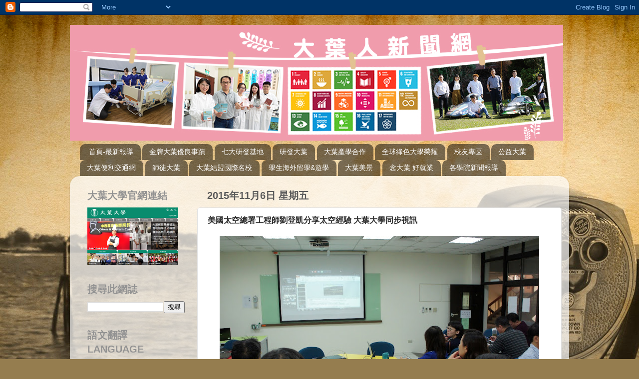

--- FILE ---
content_type: text/html; charset=UTF-8
request_url: https://dyuerstv.blogspot.com/b/stats?style=BLACK_TRANSPARENT&timeRange=ALL_TIME&token=APq4FmBl5hc2bUGVQI5Xy3QmBBlJ_j9NQsbCHMQfhx81QWIYZ7XxIsjnTwDacr7lPISTrkby3AJYNPWETHy4Po50vC30uRaWCg
body_size: -13
content:
{"total":3576138,"sparklineOptions":{"backgroundColor":{"fillOpacity":0.1,"fill":"#000000"},"series":[{"areaOpacity":0.3,"color":"#202020"}]},"sparklineData":[[0,56],[1,78],[2,35],[3,32],[4,5],[5,19],[6,9],[7,13],[8,35],[9,17],[10,19],[11,16],[12,16],[13,9],[14,12],[15,25],[16,63],[17,18],[18,14],[19,18],[20,10],[21,6],[22,40],[23,11],[24,26],[25,100],[26,32],[27,40],[28,25],[29,6]],"nextTickMs":12413}